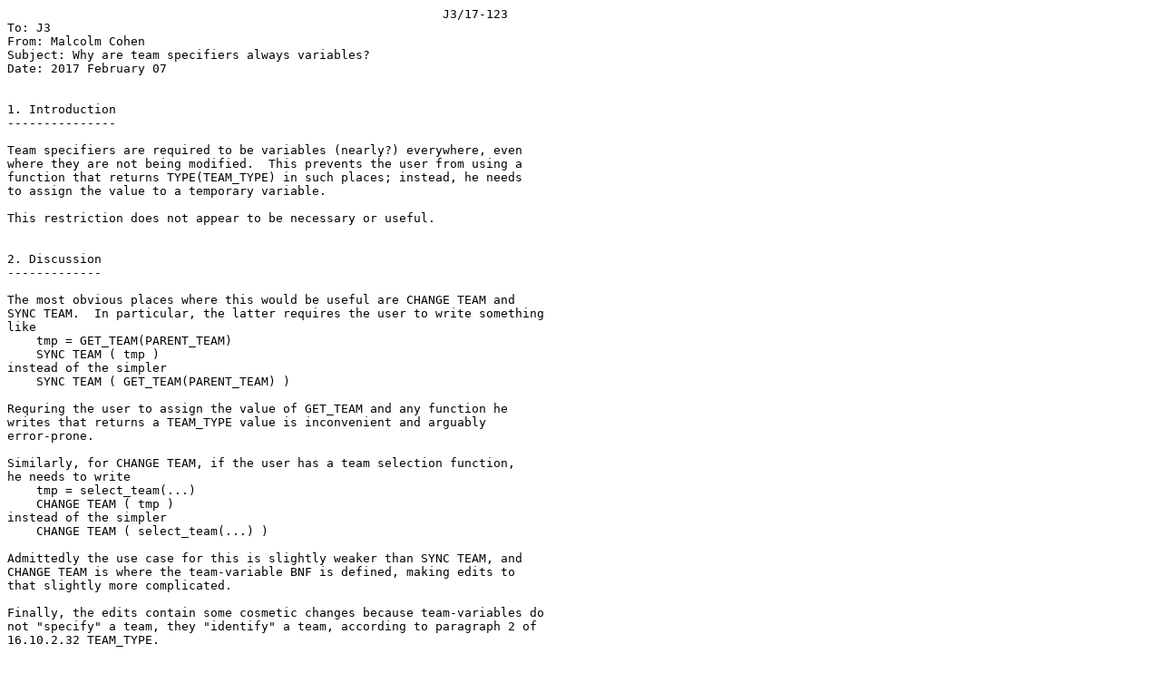

--- FILE ---
content_type: text/plain
request_url: https://j3-fortran.org/doc/year/17/17-123.txt
body_size: 1801
content:
                                                            J3/17-123
To: J3
From: Malcolm Cohen
Subject: Why are team specifiers always variables?
Date: 2017 February 07


1. Introduction
---------------

Team specifiers are required to be variables (nearly?) everywhere, even
where they are not being modified.  This prevents the user from using a
function that returns TYPE(TEAM_TYPE) in such places; instead, he needs
to assign the value to a temporary variable.

This restriction does not appear to be necessary or useful.


2. Discussion
-------------

The most obvious places where this would be useful are CHANGE TEAM and
SYNC TEAM.  In particular, the latter requires the user to write something
like
    tmp = GET_TEAM(PARENT_TEAM)
    SYNC TEAM ( tmp )
instead of the simpler
    SYNC TEAM ( GET_TEAM(PARENT_TEAM) )

Requring the user to assign the value of GET_TEAM and any function he
writes that returns a TEAM_TYPE value is inconvenient and arguably
error-prone.

Similarly, for CHANGE TEAM, if the user has a team selection function,
he needs to write
    tmp = select_team(...)
    CHANGE TEAM ( tmp )
instead of the simpler
    CHANGE TEAM ( select_team(...) )

Admittedly the use case for this is slightly weaker than SYNC TEAM, and
CHANGE TEAM is where the team-variable BNF is defined, making edits to
that slightly more complicated.

Finally, the edits contain some cosmetic changes because team-variables do
not "specify" a team, they "identify" a team, according to paragraph 2 of
16.10.2.32 TEAM_TYPE.


3. Image selectors
------------------

It might be unlikely that anyone will really want to use a function
reference in the TEAM= specifier of an image selector, but it would be
consistent and easy to change this as well.  Supplementary edits to do
this are at the end of the paper.


4. Decisions
------------

The basic decision is do we want to change this?
 (a) for SYNC TEAM (edits in section 5)
 (b) for SYNC TEAM and CHANGE TEAM (edits in section 6)
or
 (c) no change (some cosmetic edits should still be done).

In the case of (a) or (b), there is a secondary question which is whether
the TEAM= specifier should also be changed.  The edits to do that are in
section 7.


5. Edits to 17-007 to do SYNC TEAM only
---------------------------------------

[213:2] 11.6.6 SYNC TEAM statement, R1169 sync-team-stmt,
        Change "<team-variable>" to "<team-value>".

[213:2+] Insert new BNF and constraint immediately following R1169
  "R1169a <team-value> <<is>> <scalar-expr>
   C1173a A <team-value> shall be of type TEAM_TYPE from the intrinsic
          module ISO_FORTRAN_ENV."

[213:3] Same subclause, p1,
  Change
    "The <team-variable> shall be defined with a value that represents"
  to
    "The <team-value> shall identify"
  making the whole paragraph read
    "The <team-value> shall identify an ancestor team, the current team,
     or a team whose parent is the current team."
{Note cosmetic change in the edit.}

[213:5-6] Same subclause, p2,
          Change "the team specified by <team-variable>"
          to     "the team identified by <team-value>"
{Note cosmetic change in the edit.}


6. Edits to 17-007 to do both CHANGE TEAM and SYNC TEAM
-------------------------------------------------------

[187:8] 11.1.5.1 Purpose and form of the CHANGE TEAM construct,
        R1112 change-team-stmt,
        Change "<team-variable>" -> "<team-value>".

[187:12] Same subclause, R1115 team-variable,
         Change "<team-variable> <<is>> <scalar-variable>"
         to     "<team-value> <<is>> <scalar-expr>".

[187:23] Same subclause, C1115 "A team-variable shall",
         Change "A <team-variable> shall"
         to     "A <team-value> shall".

[188:6,8-9] 11.1.5.2 Execution of a CHANGE TEAM construct, p1
  Change "The values of the <team-variable>s"
  to     "The <team-value>s",
  Change "specified by the value of <team-variable>"
  to     "identified by <team-value>".
{Note cosmetic change in the edit.}

[188:9-10] Same paragraph, delete now-redundant
           "The current team is not changed by a redefinition of the team
            variable during execution of the CHANGE TEAM construct."
{Making it an expression removes any such consideration.}
ALTERNATIVE: Replace with
           "If <team-value> is a variable, the current team is not changed
            by a redefinition of that variable during execution of the
            CHANGE TEAM construct."

[188:22] Same subclause, p6
         Change "identified by <team-variable>"
         to     "identifier by <team-value>".

[213:2] 11.6.6 SYNC TEAM statement, R1169 sync-team-stmt,
        Change "<team-variable>" to "<team-value>".

[213:3] Same subclause, p1,
  Change
    "The <team-variable> shall be defined with a value that represents"
  to
    "The <team-value> shall identify"
  making the whole paragraph read
    "The <team-value> shall identify an ancestor team, the current team,
     or a team whose parent is the current team."
{Note cosmetic change in the edit.}

[213:5-6] Same subclause, p2,
          Change "the team specified by <team-variable>"
          to     "the team identified by <team-value>"
{Note cosmetic change in the edit.}

[214:17+] 11.6.9 FORM TEAM statement, after R1176 team-number,
          insert new BNF and constraint
  "R1176a <team-variable> <<is>> <scalar-variable>
   C1176a A <team-variable> shall be of type TEAM_TYPE from the intrinsic
          module ISO_FORTRAN_ENV."
{Reinstate BNF for team-variable in the appropriate place.}


7. Supplementary edits for the TEAM= specifier
----------------------------------------------

[139:19] 9.6 Image selectors, R926 image-selector-spec,
         "TEAM = <team-variable>"
         -> "TEAM = <team-value>".

[139:28-29] Same subclause, p3,
  Change
    "<team-variable>, which shall be defined with a value that represents"
  to
    "<team-value>, which shall identify"
  making that sentence read
    "If a TEAM= specifier appears in an image-selector, the team of the
     image selector is specified by team-value, which shall identify the
     current or an ancestor team; the object shall be an established
     coarray in that team or an ancestor thereof."
{Note cosmetic change in the edit.}

===END===
